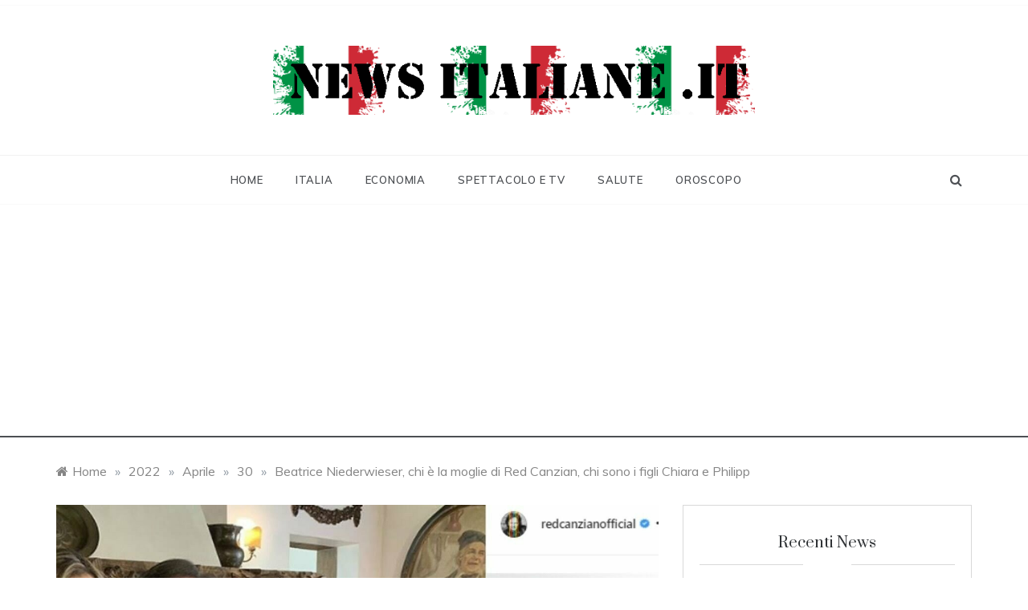

--- FILE ---
content_type: text/html; charset=UTF-8
request_url: https://www.newsitaliane.it/2022/04/30/beatrice-niederwieser-chi-e-la-moglie-di-red-canzian-chi-sono-i-figli-chiara-e-philipp/
body_size: 14685
content:
<!doctype html>
<html lang="it-IT" prefix="og: http://ogp.me/ns# article: http://ogp.me/ns/article#">
<head>
	<meta charset="UTF-8">
	<meta name="viewport" content="width=device-width, initial-scale=1">
	<link rel="profile" href="https://gmpg.org/xfn/11">
	<title>Beatrice Niederwieser, chi è la moglie di Red Canzian, chi sono i figli Chiara e Philipp &#8211; Newsitaliane</title>
<meta name='robots' content='max-image-preview:large' />
	<style>img:is([sizes="auto" i], [sizes^="auto," i]) { contain-intrinsic-size: 3000px 1500px }</style>
	<link rel='dns-prefetch' href='//fonts.googleapis.com' />
<link rel="alternate" type="application/rss+xml" title="Newsitaliane &raquo; Feed" href="https://www.newsitaliane.it/feed/" />
<link rel="alternate" type="application/rss+xml" title="Newsitaliane &raquo; Feed dei commenti" href="https://www.newsitaliane.it/comments/feed/" />
<link rel="alternate" type="application/rss+xml" title="Newsitaliane &raquo; Beatrice Niederwieser, chi è la moglie di Red Canzian, chi sono i figli Chiara e Philipp Feed dei commenti" href="https://www.newsitaliane.it/2022/04/30/beatrice-niederwieser-chi-e-la-moglie-di-red-canzian-chi-sono-i-figli-chiara-e-philipp/feed/" />
<script type="text/javascript">
/* <![CDATA[ */
window._wpemojiSettings = {"baseUrl":"https:\/\/s.w.org\/images\/core\/emoji\/16.0.1\/72x72\/","ext":".png","svgUrl":"https:\/\/s.w.org\/images\/core\/emoji\/16.0.1\/svg\/","svgExt":".svg","source":{"concatemoji":"https:\/\/www.newsitaliane.it\/wp-includes\/js\/wp-emoji-release.min.js?ver=6.8.3"}};
/*! This file is auto-generated */
!function(s,n){var o,i,e;function c(e){try{var t={supportTests:e,timestamp:(new Date).valueOf()};sessionStorage.setItem(o,JSON.stringify(t))}catch(e){}}function p(e,t,n){e.clearRect(0,0,e.canvas.width,e.canvas.height),e.fillText(t,0,0);var t=new Uint32Array(e.getImageData(0,0,e.canvas.width,e.canvas.height).data),a=(e.clearRect(0,0,e.canvas.width,e.canvas.height),e.fillText(n,0,0),new Uint32Array(e.getImageData(0,0,e.canvas.width,e.canvas.height).data));return t.every(function(e,t){return e===a[t]})}function u(e,t){e.clearRect(0,0,e.canvas.width,e.canvas.height),e.fillText(t,0,0);for(var n=e.getImageData(16,16,1,1),a=0;a<n.data.length;a++)if(0!==n.data[a])return!1;return!0}function f(e,t,n,a){switch(t){case"flag":return n(e,"\ud83c\udff3\ufe0f\u200d\u26a7\ufe0f","\ud83c\udff3\ufe0f\u200b\u26a7\ufe0f")?!1:!n(e,"\ud83c\udde8\ud83c\uddf6","\ud83c\udde8\u200b\ud83c\uddf6")&&!n(e,"\ud83c\udff4\udb40\udc67\udb40\udc62\udb40\udc65\udb40\udc6e\udb40\udc67\udb40\udc7f","\ud83c\udff4\u200b\udb40\udc67\u200b\udb40\udc62\u200b\udb40\udc65\u200b\udb40\udc6e\u200b\udb40\udc67\u200b\udb40\udc7f");case"emoji":return!a(e,"\ud83e\udedf")}return!1}function g(e,t,n,a){var r="undefined"!=typeof WorkerGlobalScope&&self instanceof WorkerGlobalScope?new OffscreenCanvas(300,150):s.createElement("canvas"),o=r.getContext("2d",{willReadFrequently:!0}),i=(o.textBaseline="top",o.font="600 32px Arial",{});return e.forEach(function(e){i[e]=t(o,e,n,a)}),i}function t(e){var t=s.createElement("script");t.src=e,t.defer=!0,s.head.appendChild(t)}"undefined"!=typeof Promise&&(o="wpEmojiSettingsSupports",i=["flag","emoji"],n.supports={everything:!0,everythingExceptFlag:!0},e=new Promise(function(e){s.addEventListener("DOMContentLoaded",e,{once:!0})}),new Promise(function(t){var n=function(){try{var e=JSON.parse(sessionStorage.getItem(o));if("object"==typeof e&&"number"==typeof e.timestamp&&(new Date).valueOf()<e.timestamp+604800&&"object"==typeof e.supportTests)return e.supportTests}catch(e){}return null}();if(!n){if("undefined"!=typeof Worker&&"undefined"!=typeof OffscreenCanvas&&"undefined"!=typeof URL&&URL.createObjectURL&&"undefined"!=typeof Blob)try{var e="postMessage("+g.toString()+"("+[JSON.stringify(i),f.toString(),p.toString(),u.toString()].join(",")+"));",a=new Blob([e],{type:"text/javascript"}),r=new Worker(URL.createObjectURL(a),{name:"wpTestEmojiSupports"});return void(r.onmessage=function(e){c(n=e.data),r.terminate(),t(n)})}catch(e){}c(n=g(i,f,p,u))}t(n)}).then(function(e){for(var t in e)n.supports[t]=e[t],n.supports.everything=n.supports.everything&&n.supports[t],"flag"!==t&&(n.supports.everythingExceptFlag=n.supports.everythingExceptFlag&&n.supports[t]);n.supports.everythingExceptFlag=n.supports.everythingExceptFlag&&!n.supports.flag,n.DOMReady=!1,n.readyCallback=function(){n.DOMReady=!0}}).then(function(){return e}).then(function(){var e;n.supports.everything||(n.readyCallback(),(e=n.source||{}).concatemoji?t(e.concatemoji):e.wpemoji&&e.twemoji&&(t(e.twemoji),t(e.wpemoji)))}))}((window,document),window._wpemojiSettings);
/* ]]> */
</script>
<!-- www.newsitaliane.it is managing ads with Advanced Ads 2.0.13 – https://wpadvancedads.com/ --><script id="newsi-ready">
			window.advanced_ads_ready=function(e,a){a=a||"complete";var d=function(e){return"interactive"===a?"loading"!==e:"complete"===e};d(document.readyState)?e():document.addEventListener("readystatechange",(function(a){d(a.target.readyState)&&e()}),{once:"interactive"===a})},window.advanced_ads_ready_queue=window.advanced_ads_ready_queue||[];		</script>
		<style id='wp-emoji-styles-inline-css' type='text/css'>

	img.wp-smiley, img.emoji {
		display: inline !important;
		border: none !important;
		box-shadow: none !important;
		height: 1em !important;
		width: 1em !important;
		margin: 0 0.07em !important;
		vertical-align: -0.1em !important;
		background: none !important;
		padding: 0 !important;
	}
</style>
<link rel='stylesheet' id='wp-block-library-css' href='https://www.newsitaliane.it/wp-includes/css/dist/block-library/style.min.css?ver=6.8.3' type='text/css' media='all' />
<style id='wp-block-library-theme-inline-css' type='text/css'>
.wp-block-audio :where(figcaption){color:#555;font-size:13px;text-align:center}.is-dark-theme .wp-block-audio :where(figcaption){color:#ffffffa6}.wp-block-audio{margin:0 0 1em}.wp-block-code{border:1px solid #ccc;border-radius:4px;font-family:Menlo,Consolas,monaco,monospace;padding:.8em 1em}.wp-block-embed :where(figcaption){color:#555;font-size:13px;text-align:center}.is-dark-theme .wp-block-embed :where(figcaption){color:#ffffffa6}.wp-block-embed{margin:0 0 1em}.blocks-gallery-caption{color:#555;font-size:13px;text-align:center}.is-dark-theme .blocks-gallery-caption{color:#ffffffa6}:root :where(.wp-block-image figcaption){color:#555;font-size:13px;text-align:center}.is-dark-theme :root :where(.wp-block-image figcaption){color:#ffffffa6}.wp-block-image{margin:0 0 1em}.wp-block-pullquote{border-bottom:4px solid;border-top:4px solid;color:currentColor;margin-bottom:1.75em}.wp-block-pullquote cite,.wp-block-pullquote footer,.wp-block-pullquote__citation{color:currentColor;font-size:.8125em;font-style:normal;text-transform:uppercase}.wp-block-quote{border-left:.25em solid;margin:0 0 1.75em;padding-left:1em}.wp-block-quote cite,.wp-block-quote footer{color:currentColor;font-size:.8125em;font-style:normal;position:relative}.wp-block-quote:where(.has-text-align-right){border-left:none;border-right:.25em solid;padding-left:0;padding-right:1em}.wp-block-quote:where(.has-text-align-center){border:none;padding-left:0}.wp-block-quote.is-large,.wp-block-quote.is-style-large,.wp-block-quote:where(.is-style-plain){border:none}.wp-block-search .wp-block-search__label{font-weight:700}.wp-block-search__button{border:1px solid #ccc;padding:.375em .625em}:where(.wp-block-group.has-background){padding:1.25em 2.375em}.wp-block-separator.has-css-opacity{opacity:.4}.wp-block-separator{border:none;border-bottom:2px solid;margin-left:auto;margin-right:auto}.wp-block-separator.has-alpha-channel-opacity{opacity:1}.wp-block-separator:not(.is-style-wide):not(.is-style-dots){width:100px}.wp-block-separator.has-background:not(.is-style-dots){border-bottom:none;height:1px}.wp-block-separator.has-background:not(.is-style-wide):not(.is-style-dots){height:2px}.wp-block-table{margin:0 0 1em}.wp-block-table td,.wp-block-table th{word-break:normal}.wp-block-table :where(figcaption){color:#555;font-size:13px;text-align:center}.is-dark-theme .wp-block-table :where(figcaption){color:#ffffffa6}.wp-block-video :where(figcaption){color:#555;font-size:13px;text-align:center}.is-dark-theme .wp-block-video :where(figcaption){color:#ffffffa6}.wp-block-video{margin:0 0 1em}:root :where(.wp-block-template-part.has-background){margin-bottom:0;margin-top:0;padding:1.25em 2.375em}
</style>
<style id='classic-theme-styles-inline-css' type='text/css'>
/*! This file is auto-generated */
.wp-block-button__link{color:#fff;background-color:#32373c;border-radius:9999px;box-shadow:none;text-decoration:none;padding:calc(.667em + 2px) calc(1.333em + 2px);font-size:1.125em}.wp-block-file__button{background:#32373c;color:#fff;text-decoration:none}
</style>
<style id='global-styles-inline-css' type='text/css'>
:root{--wp--preset--aspect-ratio--square: 1;--wp--preset--aspect-ratio--4-3: 4/3;--wp--preset--aspect-ratio--3-4: 3/4;--wp--preset--aspect-ratio--3-2: 3/2;--wp--preset--aspect-ratio--2-3: 2/3;--wp--preset--aspect-ratio--16-9: 16/9;--wp--preset--aspect-ratio--9-16: 9/16;--wp--preset--color--black: #000000;--wp--preset--color--cyan-bluish-gray: #abb8c3;--wp--preset--color--white: #ffffff;--wp--preset--color--pale-pink: #f78da7;--wp--preset--color--vivid-red: #cf2e2e;--wp--preset--color--luminous-vivid-orange: #ff6900;--wp--preset--color--luminous-vivid-amber: #fcb900;--wp--preset--color--light-green-cyan: #7bdcb5;--wp--preset--color--vivid-green-cyan: #00d084;--wp--preset--color--pale-cyan-blue: #8ed1fc;--wp--preset--color--vivid-cyan-blue: #0693e3;--wp--preset--color--vivid-purple: #9b51e0;--wp--preset--gradient--vivid-cyan-blue-to-vivid-purple: linear-gradient(135deg,rgba(6,147,227,1) 0%,rgb(155,81,224) 100%);--wp--preset--gradient--light-green-cyan-to-vivid-green-cyan: linear-gradient(135deg,rgb(122,220,180) 0%,rgb(0,208,130) 100%);--wp--preset--gradient--luminous-vivid-amber-to-luminous-vivid-orange: linear-gradient(135deg,rgba(252,185,0,1) 0%,rgba(255,105,0,1) 100%);--wp--preset--gradient--luminous-vivid-orange-to-vivid-red: linear-gradient(135deg,rgba(255,105,0,1) 0%,rgb(207,46,46) 100%);--wp--preset--gradient--very-light-gray-to-cyan-bluish-gray: linear-gradient(135deg,rgb(238,238,238) 0%,rgb(169,184,195) 100%);--wp--preset--gradient--cool-to-warm-spectrum: linear-gradient(135deg,rgb(74,234,220) 0%,rgb(151,120,209) 20%,rgb(207,42,186) 40%,rgb(238,44,130) 60%,rgb(251,105,98) 80%,rgb(254,248,76) 100%);--wp--preset--gradient--blush-light-purple: linear-gradient(135deg,rgb(255,206,236) 0%,rgb(152,150,240) 100%);--wp--preset--gradient--blush-bordeaux: linear-gradient(135deg,rgb(254,205,165) 0%,rgb(254,45,45) 50%,rgb(107,0,62) 100%);--wp--preset--gradient--luminous-dusk: linear-gradient(135deg,rgb(255,203,112) 0%,rgb(199,81,192) 50%,rgb(65,88,208) 100%);--wp--preset--gradient--pale-ocean: linear-gradient(135deg,rgb(255,245,203) 0%,rgb(182,227,212) 50%,rgb(51,167,181) 100%);--wp--preset--gradient--electric-grass: linear-gradient(135deg,rgb(202,248,128) 0%,rgb(113,206,126) 100%);--wp--preset--gradient--midnight: linear-gradient(135deg,rgb(2,3,129) 0%,rgb(40,116,252) 100%);--wp--preset--font-size--small: 16px;--wp--preset--font-size--medium: 20px;--wp--preset--font-size--large: 25px;--wp--preset--font-size--x-large: 42px;--wp--preset--font-size--larger: 35px;--wp--preset--spacing--20: 0.44rem;--wp--preset--spacing--30: 0.67rem;--wp--preset--spacing--40: 1rem;--wp--preset--spacing--50: 1.5rem;--wp--preset--spacing--60: 2.25rem;--wp--preset--spacing--70: 3.38rem;--wp--preset--spacing--80: 5.06rem;--wp--preset--shadow--natural: 6px 6px 9px rgba(0, 0, 0, 0.2);--wp--preset--shadow--deep: 12px 12px 50px rgba(0, 0, 0, 0.4);--wp--preset--shadow--sharp: 6px 6px 0px rgba(0, 0, 0, 0.2);--wp--preset--shadow--outlined: 6px 6px 0px -3px rgba(255, 255, 255, 1), 6px 6px rgba(0, 0, 0, 1);--wp--preset--shadow--crisp: 6px 6px 0px rgba(0, 0, 0, 1);}:where(.is-layout-flex){gap: 0.5em;}:where(.is-layout-grid){gap: 0.5em;}body .is-layout-flex{display: flex;}.is-layout-flex{flex-wrap: wrap;align-items: center;}.is-layout-flex > :is(*, div){margin: 0;}body .is-layout-grid{display: grid;}.is-layout-grid > :is(*, div){margin: 0;}:where(.wp-block-columns.is-layout-flex){gap: 2em;}:where(.wp-block-columns.is-layout-grid){gap: 2em;}:where(.wp-block-post-template.is-layout-flex){gap: 1.25em;}:where(.wp-block-post-template.is-layout-grid){gap: 1.25em;}.has-black-color{color: var(--wp--preset--color--black) !important;}.has-cyan-bluish-gray-color{color: var(--wp--preset--color--cyan-bluish-gray) !important;}.has-white-color{color: var(--wp--preset--color--white) !important;}.has-pale-pink-color{color: var(--wp--preset--color--pale-pink) !important;}.has-vivid-red-color{color: var(--wp--preset--color--vivid-red) !important;}.has-luminous-vivid-orange-color{color: var(--wp--preset--color--luminous-vivid-orange) !important;}.has-luminous-vivid-amber-color{color: var(--wp--preset--color--luminous-vivid-amber) !important;}.has-light-green-cyan-color{color: var(--wp--preset--color--light-green-cyan) !important;}.has-vivid-green-cyan-color{color: var(--wp--preset--color--vivid-green-cyan) !important;}.has-pale-cyan-blue-color{color: var(--wp--preset--color--pale-cyan-blue) !important;}.has-vivid-cyan-blue-color{color: var(--wp--preset--color--vivid-cyan-blue) !important;}.has-vivid-purple-color{color: var(--wp--preset--color--vivid-purple) !important;}.has-black-background-color{background-color: var(--wp--preset--color--black) !important;}.has-cyan-bluish-gray-background-color{background-color: var(--wp--preset--color--cyan-bluish-gray) !important;}.has-white-background-color{background-color: var(--wp--preset--color--white) !important;}.has-pale-pink-background-color{background-color: var(--wp--preset--color--pale-pink) !important;}.has-vivid-red-background-color{background-color: var(--wp--preset--color--vivid-red) !important;}.has-luminous-vivid-orange-background-color{background-color: var(--wp--preset--color--luminous-vivid-orange) !important;}.has-luminous-vivid-amber-background-color{background-color: var(--wp--preset--color--luminous-vivid-amber) !important;}.has-light-green-cyan-background-color{background-color: var(--wp--preset--color--light-green-cyan) !important;}.has-vivid-green-cyan-background-color{background-color: var(--wp--preset--color--vivid-green-cyan) !important;}.has-pale-cyan-blue-background-color{background-color: var(--wp--preset--color--pale-cyan-blue) !important;}.has-vivid-cyan-blue-background-color{background-color: var(--wp--preset--color--vivid-cyan-blue) !important;}.has-vivid-purple-background-color{background-color: var(--wp--preset--color--vivid-purple) !important;}.has-black-border-color{border-color: var(--wp--preset--color--black) !important;}.has-cyan-bluish-gray-border-color{border-color: var(--wp--preset--color--cyan-bluish-gray) !important;}.has-white-border-color{border-color: var(--wp--preset--color--white) !important;}.has-pale-pink-border-color{border-color: var(--wp--preset--color--pale-pink) !important;}.has-vivid-red-border-color{border-color: var(--wp--preset--color--vivid-red) !important;}.has-luminous-vivid-orange-border-color{border-color: var(--wp--preset--color--luminous-vivid-orange) !important;}.has-luminous-vivid-amber-border-color{border-color: var(--wp--preset--color--luminous-vivid-amber) !important;}.has-light-green-cyan-border-color{border-color: var(--wp--preset--color--light-green-cyan) !important;}.has-vivid-green-cyan-border-color{border-color: var(--wp--preset--color--vivid-green-cyan) !important;}.has-pale-cyan-blue-border-color{border-color: var(--wp--preset--color--pale-cyan-blue) !important;}.has-vivid-cyan-blue-border-color{border-color: var(--wp--preset--color--vivid-cyan-blue) !important;}.has-vivid-purple-border-color{border-color: var(--wp--preset--color--vivid-purple) !important;}.has-vivid-cyan-blue-to-vivid-purple-gradient-background{background: var(--wp--preset--gradient--vivid-cyan-blue-to-vivid-purple) !important;}.has-light-green-cyan-to-vivid-green-cyan-gradient-background{background: var(--wp--preset--gradient--light-green-cyan-to-vivid-green-cyan) !important;}.has-luminous-vivid-amber-to-luminous-vivid-orange-gradient-background{background: var(--wp--preset--gradient--luminous-vivid-amber-to-luminous-vivid-orange) !important;}.has-luminous-vivid-orange-to-vivid-red-gradient-background{background: var(--wp--preset--gradient--luminous-vivid-orange-to-vivid-red) !important;}.has-very-light-gray-to-cyan-bluish-gray-gradient-background{background: var(--wp--preset--gradient--very-light-gray-to-cyan-bluish-gray) !important;}.has-cool-to-warm-spectrum-gradient-background{background: var(--wp--preset--gradient--cool-to-warm-spectrum) !important;}.has-blush-light-purple-gradient-background{background: var(--wp--preset--gradient--blush-light-purple) !important;}.has-blush-bordeaux-gradient-background{background: var(--wp--preset--gradient--blush-bordeaux) !important;}.has-luminous-dusk-gradient-background{background: var(--wp--preset--gradient--luminous-dusk) !important;}.has-pale-ocean-gradient-background{background: var(--wp--preset--gradient--pale-ocean) !important;}.has-electric-grass-gradient-background{background: var(--wp--preset--gradient--electric-grass) !important;}.has-midnight-gradient-background{background: var(--wp--preset--gradient--midnight) !important;}.has-small-font-size{font-size: var(--wp--preset--font-size--small) !important;}.has-medium-font-size{font-size: var(--wp--preset--font-size--medium) !important;}.has-large-font-size{font-size: var(--wp--preset--font-size--large) !important;}.has-x-large-font-size{font-size: var(--wp--preset--font-size--x-large) !important;}
:where(.wp-block-post-template.is-layout-flex){gap: 1.25em;}:where(.wp-block-post-template.is-layout-grid){gap: 1.25em;}
:where(.wp-block-columns.is-layout-flex){gap: 2em;}:where(.wp-block-columns.is-layout-grid){gap: 2em;}
:root :where(.wp-block-pullquote){font-size: 1.5em;line-height: 1.6;}
</style>
<link rel='stylesheet' id='polite-body-css' href='//fonts.googleapis.com/css?family=Muli:400,400i,500,600,700&#038;display=swap' type='text/css' media='all' />
<link rel='stylesheet' id='polite-heading-css' href='//fonts.googleapis.com/css?family=Prata&#038;display=swap' type='text/css' media='all' />
<link rel='stylesheet' id='polite-sign-css' href='//fonts.googleapis.com/css?family=Monsieur+La+Doulaise&#038;display=swap' type='text/css' media='all' />
<link rel='stylesheet' id='font-awesome-css' href='https://www.newsitaliane.it/wp-content/themes/polite/css/font-awesome.min.css?ver=4.5.0' type='text/css' media='all' />
<link rel='stylesheet' id='grid-css-css' href='https://www.newsitaliane.it/wp-content/themes/polite/css/grid.min.css?ver=4.5.0' type='text/css' media='all' />
<link rel='stylesheet' id='slick-css' href='https://www.newsitaliane.it/wp-content/themes/polite/assets/css/slick.css?ver=4.5.0' type='text/css' media='all' />
<link rel='stylesheet' id='offcanvas-style-css' href='https://www.newsitaliane.it/wp-content/themes/polite/assets/css/canvi.css?ver=4.5.0' type='text/css' media='all' />
<link rel='stylesheet' id='polite-style-css' href='https://www.newsitaliane.it/wp-content/themes/polite/style.css?ver=6.8.3' type='text/css' media='all' />
<style id='polite-style-inline-css' type='text/css'>

            #toTop,
            a.effect:before,
            .show-more,
            a.link-format,
            .comment-form #submit:hover, 
            .comment-form #submit:focus,
            .meta_bottom .post-share a:hover,
            .tabs-nav li:before,
            .post-slider-section .s-cat,
            .sidebar-3 .widget-title:after,
            .bottom-caption .slick-current .slider-items span,
            aarticle.format-status .post-content .post-format::after,
            article.format-chat .post-content .post-format::after, 
            article.format-link .post-content .post-format::after,
            article.format-standard .post-content .post-format::after, 
            article.format-image .post-content .post-format::after, 
            article.hentry.sticky .post-content .post-format::after, 
            article.format-video .post-content .post-format::after, 
            article.format-gallery .post-content .post-format::after, 
            article.format-audio .post-content .post-format::after, 
            article.format-quote .post-content .post-format::after{ 
                background-color: #ffffff; 
                border-color: #ffffff;
            }
            #author:active, 
            #email:active, 
            #url:active, 
            #comment:active, 
            #author:focus, 
            #email:focus, 
            #url:focus, 
            #comment:focus,
            #author:hover, 
            #email:hover, 
            #url:hover, 
            #comment:hover{
                border-color:#ffffff;
            }
            .post-cats > span i, 
            .post-cats > span a,
            .slide-wrap .caption .s-cat,
            .slide-wrap .caption span a:hover,
            .comment-form .logged-in-as a:last-child:hover, 
            .comment-form .logged-in-as a:last-child:focus,
            .main-header a:hover, 
            .main-header a:focus, 
            .main-header a:active,
            .top-menu > ul > li > a:hover,
            .main-menu ul li.current-menu-item > a, 
            .header-2 .main-menu > ul > li.current-menu-item > a,
            .main-menu ul li:hover > a,
            .post-navigation .nav-links a:hover, 
            .post-navigation .nav-links a:focus,
            .tabs-nav li.tab-active a, 
            .tabs-nav li.tab-active,
            .tabs-nav li.tab-active a, 
            .tabs-nav li.tab-active,
            ul.trail-items li a:hover span,
            .author-socials a:hover,
            .post-date a:focus, 
            .post-date a:hover,
            .post-excerpt a:hover, 
            .post-excerpt a:focus, 
            .content a:hover, 
            .content a:focus,
            .post-footer > span a:hover, 
            .post-footer > span a:focus,
            .widget a:hover, 
            .widget a:focus,
            .footer-menu li a:hover, 
            .footer-menu li a:focus,
            .footer-social-links a:hover,
            .footer-social-links a:focus,
            .site-footer a:hover, 
            .site-footer a:focus, .content-area p a{ 
                color : #ffffff; 
            }
            .header-1 .head_one .logo{ 
                max-width : 600px; 
            }
            .header-image:before { 
                background-color : #000000; 
            }
            .header-image:before { 
                opacity : 0.1; 
            }
            .header-1 .header-image .head_one { 
                min-height : 100px; 
            }
</style>
<link rel='stylesheet' id='meks_ess-main-css' href='https://www.newsitaliane.it/wp-content/plugins/meks-easy-social-share/assets/css/main.css?ver=1.3' type='text/css' media='all' />
<script type="text/javascript" src="https://www.newsitaliane.it/wp-includes/js/jquery/jquery.min.js?ver=3.7.1" id="jquery-core-js"></script>
<script type="text/javascript" src="https://www.newsitaliane.it/wp-includes/js/jquery/jquery-migrate.min.js?ver=3.4.1" id="jquery-migrate-js"></script>
<link rel="https://api.w.org/" href="https://www.newsitaliane.it/wp-json/" /><link rel="alternate" title="JSON" type="application/json" href="https://www.newsitaliane.it/wp-json/wp/v2/posts/6291" /><link rel="EditURI" type="application/rsd+xml" title="RSD" href="https://www.newsitaliane.it/xmlrpc.php?rsd" />
<meta name="generator" content="WordPress 6.8.3" />
<link rel="canonical" href="https://www.newsitaliane.it/2022/04/30/beatrice-niederwieser-chi-e-la-moglie-di-red-canzian-chi-sono-i-figli-chiara-e-philipp/" />
<link rel='shortlink' href='https://www.newsitaliane.it/?p=6291' />
<link rel="alternate" title="oEmbed (JSON)" type="application/json+oembed" href="https://www.newsitaliane.it/wp-json/oembed/1.0/embed?url=https%3A%2F%2Fwww.newsitaliane.it%2F2022%2F04%2F30%2Fbeatrice-niederwieser-chi-e-la-moglie-di-red-canzian-chi-sono-i-figli-chiara-e-philipp%2F" />
<link rel="alternate" title="oEmbed (XML)" type="text/xml+oembed" href="https://www.newsitaliane.it/wp-json/oembed/1.0/embed?url=https%3A%2F%2Fwww.newsitaliane.it%2F2022%2F04%2F30%2Fbeatrice-niederwieser-chi-e-la-moglie-di-red-canzian-chi-sono-i-figli-chiara-e-philipp%2F&#038;format=xml" />
<meta property="og:title" name="og:title" content="Beatrice Niederwieser, chi è la moglie di Red Canzian, chi sono i figli Chiara e Philipp" />
<meta property="og:type" name="og:type" content="article" />
<meta property="og:image" name="og:image" content="https://www.newsitaliane.it/wp-content/uploads/2022/04/red-canzian-1024x584.jpg" />
<meta property="og:url" name="og:url" content="https://www.newsitaliane.it/2022/04/30/beatrice-niederwieser-chi-e-la-moglie-di-red-canzian-chi-sono-i-figli-chiara-e-philipp/" />
<meta property="og:description" name="og:description" content="Beatrice Niederwieser, chi è" />
<meta property="og:locale" name="og:locale" content="it_IT" />
<meta property="og:site_name" name="og:site_name" content="Newsitaliane" />
<meta property="twitter:card" name="twitter:card" content="summary_large_image" />
<meta property="article:tag" name="article:tag" content="beatrice niederwieser" />
<meta property="article:section" name="article:section" content="Spettacolo e Tv" />
<meta property="article:published_time" name="article:published_time" content="2022-04-30T13:44:33+02:00" />
<meta property="article:modified_time" name="article:modified_time" content="2022-04-30T13:44:33+02:00" />
<meta property="article:author" name="article:author" content="https://www.newsitaliane.it/author/emanuela-rizzo/" />
<script>
	function expand(param) {
		param.style.display = (param.style.display == "none") ? "block" : "none";
	}
	function read_toggle(id, more, less) {
		el = document.getElementById("readlink" + id);
		el.innerHTML = (el.innerHTML == more) ? less : more;
		expand(document.getElementById("read" + id));
	}
	</script><link rel="pingback" href="https://www.newsitaliane.it/xmlrpc.php">		<style type="text/css">
					.site-title,
			.site-description {
				position: absolute;
				clip: rect(1px, 1px, 1px, 1px);
			}
				</style>
		<link rel="icon" href="https://www.newsitaliane.it/wp-content/uploads/2020/03/Cattura.png" sizes="32x32" />
<link rel="icon" href="https://www.newsitaliane.it/wp-content/uploads/2020/03/Cattura.png" sizes="192x192" />
<link rel="apple-touch-icon" href="https://www.newsitaliane.it/wp-content/uploads/2020/03/Cattura.png" />
<meta name="msapplication-TileImage" content="https://www.newsitaliane.it/wp-content/uploads/2020/03/Cattura.png" />
<style type="text/css">

*[id^='readlink'] {
 font-weight: bold;
 color: #ffffff;
 background: #1e73be;
 padding: 20px;
 border-bottom: px solid #1e73be;
 -webkit-box-shadow: none !important;
 box-shadow: none !important;
 -webkit-transition: none !important;
}

*[id^='readlink']:hover {
 font-weight: bold;
 color: #ffffff;
 padding: 20px;
 border-bottom: px solid #1e73be;
}

*[id^='readlink']:focus {
 outline: none;
 color: #ffffff;
}

</style>
	
	
<script async src="https://pagead2.googlesyndication.com/pagead/js/adsbygoogle.js?client=ca-pub-6677798172807529"
     crossorigin="anonymous"></script>
	
	
</head>

<body class="wp-singular post-template-default single single-post postid-6291 single-format-standard wp-custom-logo wp-embed-responsive wp-theme-polite at-sticky-sidebar single-right-sidebar right-sidebar one-column aa-prefix-newsi-">
<div id="page" class="site ">
	<a class="skip-link screen-reader-text" href="#content">Skip to content</a>

	<div class="js-canvi-content canvi-content">
<header class="header-1">
					<section class="top-bar-area">
				<div class="container">
										
									</div>
			</section>
					
		<section class="main-header " style="background-image:url(); background-size: cover; background-position: center; background-repeat: no-repeat;">
		<div class="head_one clearfix">
			<div class="container">
				<div class="logo">
					<a href="https://www.newsitaliane.it/" class="custom-logo-link" rel="home"><img width="700" height="100" src="https://www.newsitaliane.it/wp-content/uploads/2020/12/cropped-Senza-titolo-1.png" class="custom-logo" alt="Newsitaliane" decoding="async" fetchpriority="high" srcset="https://www.newsitaliane.it/wp-content/uploads/2020/12/cropped-Senza-titolo-1.png 700w, https://www.newsitaliane.it/wp-content/uploads/2020/12/cropped-Senza-titolo-1-300x43.png 300w, https://www.newsitaliane.it/wp-content/uploads/2020/12/cropped-Senza-titolo-1-624x89.png 624w" sizes="(max-width: 700px) 100vw, 700px" /></a>					<h1 class="site-title"><a href="https://www.newsitaliane.it/" rel="home">Newsitaliane</a></h1>
										<p class="site-description">Attualità e cronaca</p>
							</div><!-- .site-logo -->
		</div>
	</div>
	<div class="menu-area">
		<div class="container">					
			<nav id="site-navigation">
													<div class="search-wrapper">					
						<div class="search-box">
							<a href="javascript:void(0);" class="s_click"><i class="fa fa-search first_click" aria-hidden="true" style="display: block;"></i></a>
							<a href="javascript:void(0);" class="s_click"><i class="fa fa-times second_click" aria-hidden="true" style="display: none;"></i></a>
						</div>
						<div class="search-box-text">
							<form role="search" method="get" class="search-form" action="https://www.newsitaliane.it/">
				<label>
					<span class="screen-reader-text">Ricerca per:</span>
					<input type="search" class="search-field" placeholder="Cerca &hellip;" value="" name="s" />
				</label>
				<input type="submit" class="search-submit" value="Cerca" />
			</form>						</div>				
					</div>
				
				<button class="bar-menu">
											<span>Menu</span>
									</button>
				<div class="main-menu menu-caret">
					<ul id="primary-menu" class=""><li id="menu-item-7" class="menu-item menu-item-type-custom menu-item-object-custom menu-item-home menu-item-7"><a href="https://www.newsitaliane.it/">Home</a></li>
<li id="menu-item-11" class="menu-item menu-item-type-taxonomy menu-item-object-category menu-item-11"><a href="https://www.newsitaliane.it/category/italia/">Italia</a></li>
<li id="menu-item-9" class="menu-item menu-item-type-taxonomy menu-item-object-category menu-item-9"><a href="https://www.newsitaliane.it/category/economia/">Economia</a></li>
<li id="menu-item-14" class="menu-item menu-item-type-taxonomy menu-item-object-category current-post-ancestor current-menu-parent current-post-parent menu-item-14"><a href="https://www.newsitaliane.it/category/spettacolo-e-tv/">Spettacolo e Tv</a></li>
<li id="menu-item-13" class="menu-item menu-item-type-taxonomy menu-item-object-category menu-item-13"><a href="https://www.newsitaliane.it/category/salute/">Salute</a></li>
<li id="menu-item-12" class="menu-item menu-item-type-taxonomy menu-item-object-category menu-item-12"><a href="https://www.newsitaliane.it/category/oroscopo/">Oroscopo</a></li>
</ul>				</div>
			</nav><!-- #site-navigation -->
		</div>
	</div>
</setion><!-- #masthead -->
</header>


	     <section id="content" class="site-content posts-container">
    <div class="container">
        <div class="row">
			<div class="breadcrumbs-wrap">
				<div role="navigation" aria-label="Breadcrumbs" class="breadcrumb-trail breadcrumbs" itemprop="breadcrumb"><ul class="trail-items" itemscope itemtype="http://schema.org/BreadcrumbList"><meta name="numberOfItems" content="5" /><meta name="itemListOrder" content="Ascending" /><li itemprop="itemListElement" itemscope itemtype="http://schema.org/ListItem" class="trail-item trail-begin"><a href="https://www.newsitaliane.it/" rel="home" itemprop="item"><span itemprop="name">Home</span></a><meta itemprop="position" content="1" /></li><span class="delim">»</span><li itemprop="itemListElement" itemscope itemtype="http://schema.org/ListItem" class="trail-item"><a href="https://www.newsitaliane.it/2022/" itemprop="item"><span itemprop="name">2022</span></a><meta itemprop="position" content="2" /></li><span class="delim">»</span><li itemprop="itemListElement" itemscope itemtype="http://schema.org/ListItem" class="trail-item"><a href="https://www.newsitaliane.it/2022/04/" itemprop="item"><span itemprop="name">Aprile</span></a><meta itemprop="position" content="3" /></li><span class="delim">»</span><li itemprop="itemListElement" itemscope itemtype="http://schema.org/ListItem" class="trail-item"><a href="https://www.newsitaliane.it/2022/04/30/" itemprop="item"><span itemprop="name">30</span></a><meta itemprop="position" content="4" /></li><span class="delim">»</span><li itemprop="itemListElement" itemscope itemtype="http://schema.org/ListItem" class="trail-item trail-end"><a href="https://www.newsitaliane.it/2022/04/30/beatrice-niederwieser-chi-e-la-moglie-di-red-canzian-chi-sono-i-figli-chiara-e-philipp/" itemprop="item"><span itemprop="name">Beatrice Niederwieser, chi è la moglie di Red Canzian, chi sono i figli Chiara e Philipp</span></a><meta itemprop="position" content="5" /></li><span class="delim">»</span></ul></div> 
			</div>
			<div id="primary" class="col-md-8 content-area">
				<main id="main" class="site-main">
					<article id="post-6291" class="post-6291 post type-post status-publish format-standard has-post-thumbnail hentry category-spettacolo-e-tv tag-beatrice-niederwieser">
    <div class="post-wrap">
                    <div class="post-media">
                
            <div class="post-thumbnail">
                <img width="1217" height="694" src="https://www.newsitaliane.it/wp-content/uploads/2022/04/red-canzian.jpg" class="attachment-full size-full wp-post-image" alt="" decoding="async" srcset="https://www.newsitaliane.it/wp-content/uploads/2022/04/red-canzian.jpg 1217w, https://www.newsitaliane.it/wp-content/uploads/2022/04/red-canzian-300x171.jpg 300w, https://www.newsitaliane.it/wp-content/uploads/2022/04/red-canzian-1024x584.jpg 1024w, https://www.newsitaliane.it/wp-content/uploads/2022/04/red-canzian-768x438.jpg 768w" sizes="(max-width: 1217px) 100vw, 1217px" />            </div><!-- .post-thumbnail -->

                    </div>
                <div class="post-content">
            <div class="post-cats">
                <span class="cat-links"><a href="https://www.newsitaliane.it/category/spettacolo-e-tv/" rel="category tag">Spettacolo e Tv</a></span><span class="tags-links"><i class="fa fa-tag"></i></span>            </div>
            <h1 class="post-title entry-title">Beatrice Niederwieser, chi è la moglie di Red Canzian, chi sono i figli Chiara e Philipp</h1>            <div class="post-date">
                                    <div class="entry-meta">
                        <span class="posted-on"><a href="https://www.newsitaliane.it/2022/04/30/beatrice-niederwieser-chi-e-la-moglie-di-red-canzian-chi-sono-i-figli-chiara-e-philipp/" rel="bookmark"><time class="entry-date published updated" datetime="2022-04-30T13:44:33+02:00">30 Aprile 2022</time></a></span><span class="post_by"> by <span class="author vcard"><a class="url fn n" href="https://www.newsitaliane.it/author/emanuela-rizzo/">Emanuela Rizzo</a></span></span>                    </div><!-- .entry-meta -->
                            </div>

            <div class="content post-excerpt entry-content clearfix">
                <div class="newsi-prima-del-contenuto-2" id="newsi-3646645547"><script async src="https://pagead2.googlesyndication.com/pagead/js/adsbygoogle.js?client=ca-pub-6677798172807529"
     crossorigin="anonymous"></script>
<!-- Trash dash -->
<ins class="adsbygoogle"
     style="display:block"
     data-ad-client="ca-pub-6677798172807529"
     data-ad-slot="9028856597"
     data-ad-format="auto"
     data-full-width-responsive="true"></ins>
<script>
     (adsbygoogle = window.adsbygoogle || []).push({});
</script></div><div class="meks_ess layout-6-1 rectangle solid"><a href="#" class="meks_ess-item socicon-facebook" data-url="http://www.facebook.com/sharer/sharer.php?u=https%3A%2F%2Fwww.newsitaliane.it%2F2022%2F04%2F30%2Fbeatrice-niederwieser-chi-e-la-moglie-di-red-canzian-chi-sono-i-figli-chiara-e-philipp%2F&amp;t=Beatrice%20Niederwieser%2C%20chi%20%C3%A8%20la%20moglie%20di%20Red%20Canzian%2C%20chi%20sono%20i%20figli%20Chiara%20e%20Philipp"><span>Facebook</span></a><a href="https://api.whatsapp.com/send?text=Beatrice%20Niederwieser%2C%20chi%20%C3%A8%20la%20moglie%20di%20Red%20Canzian%2C%20chi%20sono%20i%20figli%20Chiara%20e%20Philipp https%3A%2F%2Fwww.newsitaliane.it%2F2022%2F04%2F30%2Fbeatrice-niederwieser-chi-e-la-moglie-di-red-canzian-chi-sono-i-figli-chiara-e-philipp%2F" class="meks_ess-item socicon-whatsapp prevent-share-popup"><span>WhatsApp</span></a></div><p><strong>Beatrice Niederwiese</strong>r, chi è la<strong> moglie di Red Canzian</strong>? Lui sicuramente ha una grande fama come musicista e pare che nel corso della sua vita sia stato anche un playboy. Pare che abbia avuto diverse storie d&#8217;amore con donne molto famose del mondo dello spettacolo.  Ha avuto infatti una storia con Patty Pravo, Marcella Bella, Loredana Bertè, Mia Martini e Serena Grandi. Ad ogni modo, che cosa conosciamo <strong>di Beatrice Niederwieser?</strong></p>
<h2>Beatrice Niederwieser, chi è la moglie di Red Canzian</h2>
<p>Non conosciamo bene la sua data di nascita, ma sappiamo che è <strong>di origini tedesche</strong>. Si è diplomata in pianoforte, la passione per la musica l&#8217;ha ereditata proprio dai suoi genitori. Sembra che i due si siano conosciuti tanti anni fa, grazie ad alcuni amici in comune e si sono sposati nel 2000. Per entrambi pare che non fosse il primo matrimonio visto che entrambi hanno avuto già esperienze e avevano anche avuto dei figli. Il musicista aveva effettivamente già una figlia di<strong> nome Chiara</strong> avuta proprio dall&#8217;ex moglie <strong>Delia Gualtiero c</strong>he ha sposato il 29 giugno 1986 e da cui si è separato nel 1992.</p>
<h2>Chi sono i figli</h2>
<p>Anche<strong> Beatric</strong>e aveva avuto un figlio di nome Philipp.<strong> Beatrice e Red s</strong>i sono conosciuti in un locale a Corvara. Per arrivare a diventare una coppia, sono stati necessari ben 10 anni, almeno dalle uniche informazioni che parlano della coppia. Una delle poche foto che si trovano sul web, sono relative al matrimonio dell<strong>a figlia di Red, Chiara.</strong> I due il 9 luglio 2020 hanno festeggiato ben 20 anni d i matrimonio. Beatrice ha avuto un figlio di nome Philipp Mersa, nato esattamente nel 1982 e lavora nel mondo della musica come batterista e si fa chiamare Phil Mer. E&#8217; i<strong>l batterista del gruppo rock I Capsicum Tree</strong> ed ha suonato nelle tournèe di diversi artisti del calibro di Pino Daniele, Patty Pravo, Malika Ayane, Francesco Renga e gli stessi Pooh.</p>
<h2>Red Canzian, chi è</h2>
<p>E&#8217; un componente e volto storico del gruppo musicale dei Pooh. Ha dedicato la sua vita alla musica. E&#8217; nato il 30 novembre 1951 a Treviso. La sua era una famiglia molto semplice e umile. Il suo nome di battesimo è Bruno, ma per ragioni artistiche ha scelto Red. Nel cuore del periodo beat ha iniziato ad avvicinarsi alla chitarra, partecipando anche ad alcuni contest musicali in Veneto. Red ha acquistato gli studi di registrazione di Carimate nei quali i Pooh incidevano dei dischi, trasformandoli nei Morning Studios.</p>
            </div><!-- .entry-content -->
            <footer class="post-footer entry-footer">
                            </footer><!-- .entry-footer -->
            
	<nav class="navigation post-navigation" aria-label="Articoli">
		<h2 class="screen-reader-text">Navigazione articoli</h2>
		<div class="nav-links"><div class="nav-previous"><a href="https://www.newsitaliane.it/2022/04/30/oroscopo-branko-domani-1-maggio-2022/" rel="prev">Oroscopo Branko domani 1 maggio 2022</a></div><div class="nav-next"><a href="https://www.newsitaliane.it/2022/04/30/delia-gualtiero-chi-e-lex-moglie-di-red-canzian-il-mio-grande-amore/" rel="next">Delia Gualtiero: chi è l&#8217;ex moglie di Red Canzian &#8220;Il mio grande amore&#8221;</a></div></div>
	</nav>        </div>
    </div>
</article><!-- #post-6291 -->
<div id="comments" class="comments-area">

		<div id="respond" class="comment-respond">
		<h3 id="reply-title" class="comment-reply-title">Lascia un commento <small><a rel="nofollow" id="cancel-comment-reply-link" href="/2022/04/30/beatrice-niederwieser-chi-e-la-moglie-di-red-canzian-chi-sono-i-figli-chiara-e-philipp/#respond" style="display:none;">Annulla risposta</a></small></h3><form action="https://www.newsitaliane.it/wp-comments-post.php" method="post" id="commentform" class="comment-form"><p class="comment-notes"><span id="email-notes">Il tuo indirizzo email non sarà pubblicato.</span> <span class="required-field-message">I campi obbligatori sono contrassegnati <span class="required">*</span></span></p><p class="comment-form-comment"><label for="comment">Commento <span class="required">*</span></label> <textarea id="comment" name="comment" cols="45" rows="8" maxlength="65525" required></textarea></p><p class="comment-form-author"><label for="author">Nome <span class="required">*</span></label> <input id="author" name="author" type="text" value="" size="30" maxlength="245" autocomplete="name" required /></p>
<p class="comment-form-email"><label for="email">Email <span class="required">*</span></label> <input id="email" name="email" type="email" value="" size="30" maxlength="100" aria-describedby="email-notes" autocomplete="email" required /></p>
<p class="comment-form-url"><label for="url">Sito web</label> <input id="url" name="url" type="url" value="" size="30" maxlength="200" autocomplete="url" /></p>
<p class="comment-form-cookies-consent"><input id="wp-comment-cookies-consent" name="wp-comment-cookies-consent" type="checkbox" value="yes" /> <label for="wp-comment-cookies-consent">Salva il mio nome, email e sito web in questo browser per la prossima volta che commento.</label></p>
<p class="form-submit"><input name="submit" type="submit" id="submit" class="submit" value="Invia commento" /> <input type='hidden' name='comment_post_ID' value='6291' id='comment_post_ID' />
<input type='hidden' name='comment_parent' id='comment_parent' value='0' />
</p><p style="display: none;"><input type="hidden" id="akismet_comment_nonce" name="akismet_comment_nonce" value="bc61c65b91" /></p><p style="display: none !important;" class="akismet-fields-container" data-prefix="ak_"><label>&#916;<textarea name="ak_hp_textarea" cols="45" rows="8" maxlength="100"></textarea></label><input type="hidden" id="ak_js_1" name="ak_js" value="23"/><script>document.getElementById( "ak_js_1" ).setAttribute( "value", ( new Date() ).getTime() );</script></p></form>	</div><!-- #respond -->
	
</div><!-- #comments -->
				</main><!-- #main -->
			</div><!-- #primary -->
			<aside id="secondary" class="col-md-4 widget-area side-right sidebar-3">
	<div class="sidebar-area">
		<section id="polite-featured-post-3" class="widget polite-featured-post"><h2 class="widget-title">Recenti news</h2> 
            <ul class="list-unstyled">
                                <li>
                        <figure class="widget_featured_thumbnail">
                                                                <a href="https://www.newsitaliane.it/2025/10/26/chi-e-fabio-adami-il-compagno-di-alba-parietti/">
                                        <img width="150" height="150" src="https://www.newsitaliane.it/wp-content/uploads/2025/10/Fabio-Adami-e-Alba-Parietti-foto_-Instagram-150x150.jpg" class="attachment-thumbnail size-thumbnail wp-post-image" alt="" decoding="async" loading="lazy" />                                        <div class="widget_bg_overlay"></div>
                                    </a>

                                                        </figure>
                        <span class="widget_featured_post_num">1</span>
                        <div class="widget_featured_content">
                                <h4 class="entry-title"><a href="https://www.newsitaliane.it/2025/10/26/chi-e-fabio-adami-il-compagno-di-alba-parietti/">Chi è Fabio Adami il compagno di Alba Parietti</a></h4>
                                <div class="post-date">
                                    26 Ottobre 2025                                </div><!-- .entry-meta -->
                        </div>
                    </li>


                                        <li>
                        <figure class="widget_featured_thumbnail">
                                                                <a href="https://www.newsitaliane.it/2025/09/14/oroscopo-branko-domani-15-settembre-2025-previsioni-tutti-i-segni/">
                                        <img width="150" height="150" src="https://www.newsitaliane.it/wp-content/uploads/2024/09/Branko-Oroscopo-settimanale-dal-2-all8-settembre-150x150.jpg" class="attachment-thumbnail size-thumbnail wp-post-image" alt="" decoding="async" loading="lazy" />                                        <div class="widget_bg_overlay"></div>
                                    </a>

                                                        </figure>
                        <span class="widget_featured_post_num">2</span>
                        <div class="widget_featured_content">
                                <h4 class="entry-title"><a href="https://www.newsitaliane.it/2025/09/14/oroscopo-branko-domani-15-settembre-2025-previsioni-tutti-i-segni/">Oroscopo Branko domani 15 settembre 2025: previsioni tutti i segni</a></h4>
                                <div class="post-date">
                                    14 Settembre 2025                                </div><!-- .entry-meta -->
                        </div>
                    </li>


                                        <li>
                        <figure class="widget_featured_thumbnail">
                                                                <a href="https://www.newsitaliane.it/2025/08/26/lombra-del-successo-come-finisce-film-tv8-del-2020-la-trama-e-il-finale-spiegato/">
                                        <img width="150" height="150" src="https://www.newsitaliane.it/wp-content/uploads/2025/08/Lombra-del-successo-film-dove-e-girato-150x150.jpg" class="attachment-thumbnail size-thumbnail wp-post-image" alt="" decoding="async" loading="lazy" />                                        <div class="widget_bg_overlay"></div>
                                    </a>

                                                        </figure>
                        <span class="widget_featured_post_num">3</span>
                        <div class="widget_featured_content">
                                <h4 class="entry-title"><a href="https://www.newsitaliane.it/2025/08/26/lombra-del-successo-come-finisce-film-tv8-del-2020-la-trama-e-il-finale-spiegato/">L’Ombra del successo, come finisce film Tv8 del 2020: la trama e il finale spiegato</a></h4>
                                <div class="post-date">
                                    26 Agosto 2025                                </div><!-- .entry-meta -->
                        </div>
                    </li>


                                        <li>
                        <figure class="widget_featured_thumbnail">
                                                                <a href="https://www.newsitaliane.it/2025/07/10/spiegazione-finale-e-come-finisce-una-squadra-in-pericolo/">
                                        <img width="150" height="150" src="https://www.newsitaliane.it/wp-content/uploads/2025/07/una-squadra-in-pericolo-finale-150x150.webp" class="attachment-thumbnail size-thumbnail wp-post-image" alt="" decoding="async" loading="lazy" />                                        <div class="widget_bg_overlay"></div>
                                    </a>

                                                        </figure>
                        <span class="widget_featured_post_num">4</span>
                        <div class="widget_featured_content">
                                <h4 class="entry-title"><a href="https://www.newsitaliane.it/2025/07/10/spiegazione-finale-e-come-finisce-una-squadra-in-pericolo/">Spiegazione finale e come finisce Una squadra in pericolo</a></h4>
                                <div class="post-date">
                                    10 Luglio 2025                                </div><!-- .entry-meta -->
                        </div>
                    </li>


                                        <li>
                        <figure class="widget_featured_thumbnail">
                                                                <a href="https://www.newsitaliane.it/2025/07/03/come-finisce-questa-e-casa-mia-2024-spiegazione-del-finale/">
                                        <img width="150" height="150" src="https://www.newsitaliane.it/wp-content/uploads/2025/07/questa-e-casa-mia-film-finale-150x150.webp" class="attachment-thumbnail size-thumbnail wp-post-image" alt="" decoding="async" loading="lazy" />                                        <div class="widget_bg_overlay"></div>
                                    </a>

                                                        </figure>
                        <span class="widget_featured_post_num">5</span>
                        <div class="widget_featured_content">
                                <h4 class="entry-title"><a href="https://www.newsitaliane.it/2025/07/03/come-finisce-questa-e-casa-mia-2024-spiegazione-del-finale/">Come finisce Questa è casa mia! (2024): spiegazione del finale</a></h4>
                                <div class="post-date">
                                    3 Luglio 2025                                </div><!-- .entry-meta -->
                        </div>
                    </li>


                                        <li>
                        <figure class="widget_featured_thumbnail">
                                                                <a href="https://www.newsitaliane.it/2025/07/01/daniele-paudice-ex-di-uomini-e-donne-ha-dichiarato-tutti-sono-spariti-quando-avevo-bisogno-la-morte-di-papa-mi-ha-aperto-gli-occhi/">
                                        <img width="150" height="150" src="https://www.newsitaliane.it/wp-content/uploads/2025/07/1253339204867140059-150x150.jpeg" class="attachment-thumbnail size-thumbnail wp-post-image" alt="" decoding="async" loading="lazy" />                                        <div class="widget_bg_overlay"></div>
                                    </a>

                                                        </figure>
                        <span class="widget_featured_post_num">6</span>
                        <div class="widget_featured_content">
                                <h4 class="entry-title"><a href="https://www.newsitaliane.it/2025/07/01/daniele-paudice-ex-di-uomini-e-donne-ha-dichiarato-tutti-sono-spariti-quando-avevo-bisogno-la-morte-di-papa-mi-ha-aperto-gli-occhi/">Daniele Paudice, ex di Uomini e Donne, ha dichiarato: “Tutti sono spariti quando avevo bisogno. La morte di papà mi ha aperto gli occhi”.</a></h4>
                                <div class="post-date">
                                    1 Luglio 2025                                </div><!-- .entry-meta -->
                        </div>
                    </li>


                                        <li>
                        <figure class="widget_featured_thumbnail">
                                                                <a href="https://www.newsitaliane.it/2025/07/01/due-operai-sono-stati-colpiti-da-un-malore-mentre-lavoravano-in-una-cisterna-a-tezze-sul-brenta-in-provincia-di-vicenza-uno-di-loro-e-in-gravi-condizioni/">
                                        <img width="150" height="150" src="https://www.newsitaliane.it/wp-content/uploads/2025/07/14218654549542067232-150x150.jpeg" class="attachment-thumbnail size-thumbnail wp-post-image" alt="" decoding="async" loading="lazy" />                                        <div class="widget_bg_overlay"></div>
                                    </a>

                                                        </figure>
                        <span class="widget_featured_post_num">7</span>
                        <div class="widget_featured_content">
                                <h4 class="entry-title"><a href="https://www.newsitaliane.it/2025/07/01/due-operai-sono-stati-colpiti-da-un-malore-mentre-lavoravano-in-una-cisterna-a-tezze-sul-brenta-in-provincia-di-vicenza-uno-di-loro-e-in-gravi-condizioni/">Due operai sono stati colpiti da un malore mentre lavoravano in una cisterna a Tezze sul Brenta, in provincia di Vicenza. Uno di loro è in gravi condizioni</a></h4>
                                <div class="post-date">
                                    1 Luglio 2025                                </div><!-- .entry-meta -->
                        </div>
                    </li>


                    </ul></section>	</div>
</aside><!-- #secondary -->
		</div>
	</div>
</section>
<section class="">
    <div class="container">
        <div class="row">
        	<div class="col-sm-12">
				                <div class="related-posts clearfix">
                    <h2 class="widget-title">
                        Altre news                    </h2>
                    <div class="related-posts-list">
                                                    <div class="show-2-related-posts">
                                <div class="post-wrap">
                                                                            <figure class="post-media">
                                            <a href="https://www.newsitaliane.it/2025/10/26/chi-e-fabio-adami-il-compagno-di-alba-parietti/">
                                                <img width="850" height="550" src="https://www.newsitaliane.it/wp-content/uploads/2025/10/Fabio-Adami-e-Alba-Parietti-foto_-Instagram-850x550.jpg" class="attachment-polite-related-post-thumbnails size-polite-related-post-thumbnails wp-post-image" alt="" decoding="async" loading="lazy" />                                            </a>
                                        </figure>
                                                                            <div class="post-content">
                                        <h2 class="post-title entry-title"><a
                                                    href="https://www.newsitaliane.it/2025/10/26/chi-e-fabio-adami-il-compagno-di-alba-parietti/">Chi è Fabio Adami il compagno di Alba Parietti</a></h2>                                      
                                            <div class="post-date">
                                                26 Ottobre 2025                                            </div>
                                    </div>
                                </div>
                            </div>
                                                        <div class="show-2-related-posts">
                                <div class="post-wrap">
                                                                            <figure class="post-media">
                                            <a href="https://www.newsitaliane.it/2025/08/26/lombra-del-successo-come-finisce-film-tv8-del-2020-la-trama-e-il-finale-spiegato/">
                                                <img width="850" height="550" src="https://www.newsitaliane.it/wp-content/uploads/2025/08/Lombra-del-successo-film-dove-e-girato-850x550.jpg" class="attachment-polite-related-post-thumbnails size-polite-related-post-thumbnails wp-post-image" alt="" decoding="async" loading="lazy" srcset="https://www.newsitaliane.it/wp-content/uploads/2025/08/Lombra-del-successo-film-dove-e-girato-850x550.jpg 850w, https://www.newsitaliane.it/wp-content/uploads/2025/08/Lombra-del-successo-film-dove-e-girato-300x195.jpg 300w" sizes="auto, (max-width: 850px) 100vw, 850px" />                                            </a>
                                        </figure>
                                                                            <div class="post-content">
                                        <h2 class="post-title entry-title"><a
                                                    href="https://www.newsitaliane.it/2025/08/26/lombra-del-successo-come-finisce-film-tv8-del-2020-la-trama-e-il-finale-spiegato/">L’Ombra del successo, come finisce film Tv8 del 2020: la trama e il finale spiegato</a></h2>                                      
                                            <div class="post-date">
                                                26 Agosto 2025                                            </div>
                                    </div>
                                </div>
                            </div>
                                                </div>
                </div> <!-- .related-post-block -->
                			</div>
		</div>
	</div>
</section>
<div class="footer-wrap">
	<div class="container">
		<div class="row">
								<div class="footer-col-3">
						<div class="footer-top-box wow fadeInUp">
							<section id="pages-2" class="widget widget_pages"><h2 class="widget-title">Come contattarci</h2>
			<ul>
				<li class="page_item page-item-3"><a href="https://www.newsitaliane.it/privacy-policy/">Privacy Policy</a></li>
<li class="page_item page-item-19"><a href="https://www.newsitaliane.it/redazione/">Redazione</a></li>
			</ul>

			</section>						</div>
					</div>
										<div class="footer-col-3">
						<div class="footer-top-box wow fadeInUp">
							<section id="text-10" class="widget widget_text">			<div class="textwidget"><p>Editore: Luca Zecca Via Enea picchio n 10 Roma – 00121– Cod. Fisc. ZCCLCU77S09H501N</p>
<p>– P.Iva: 05814430111-</p>
</div>
		</section>						</div>
					</div>
										<div class="footer-col-3">
						<div class="footer-top-box wow fadeInUp">
							<section id="text-11" class="widget widget_text">			<div class="textwidget"><p>Photo Credits: L’editore ha i diritti di utilizzo delle immagini presenti sul sito</p>
</div>
		</section>						</div>
					</div>
							</div>
	</div>
	<footer class="site-footer">
		<div class="container">
			<div class="row">
				<div class="col-lg-6 col-md-6 col-sm-12 pull-right">
					<ul id="menu-menu-1" class="footer-menu"><li class="menu-item menu-item-type-custom menu-item-object-custom menu-item-home menu-item-7"><a href="https://www.newsitaliane.it/">Home</a></li>
<li class="menu-item menu-item-type-taxonomy menu-item-object-category menu-item-11"><a href="https://www.newsitaliane.it/category/italia/">Italia</a></li>
<li class="menu-item menu-item-type-taxonomy menu-item-object-category menu-item-9"><a href="https://www.newsitaliane.it/category/economia/">Economia</a></li>
<li class="menu-item menu-item-type-taxonomy menu-item-object-category current-post-ancestor current-menu-parent current-post-parent menu-item-14"><a href="https://www.newsitaliane.it/category/spettacolo-e-tv/">Spettacolo e Tv</a></li>
<li class="menu-item menu-item-type-taxonomy menu-item-object-category menu-item-13"><a href="https://www.newsitaliane.it/category/salute/">Salute</a></li>
<li class="menu-item menu-item-type-taxonomy menu-item-object-category menu-item-12"><a href="https://www.newsitaliane.it/category/oroscopo/">Oroscopo</a></li>
</ul>				</div>
				<div class="col-lg-6 col-md-6 col-sm-12 pull-left">
					<div class="copyright">
						Copyright All Rights Reserved 2025					</div>
					<div class="site-info">
						<a href="https://wordpress.org/">
							Proudly powered by WordPress						</a>
						<span class="sep"> | </span>
						Theme: Polite by <a href="https://www.templatesell.com/">Template Sell</a>.					</div>
				</div>
				
			</div>
		</div>
	</footer>
	            <a id="toTop" class="go-to-top" href="#" title="Go to Top">
                <i class="fa fa-angle-double-up"></i>
            </a>
</div>
</div><!-- main container -->
</div><!-- #page -->
<script type="speculationrules">
{"prefetch":[{"source":"document","where":{"and":[{"href_matches":"\/*"},{"not":{"href_matches":["\/wp-*.php","\/wp-admin\/*","\/wp-content\/uploads\/*","\/wp-content\/*","\/wp-content\/plugins\/*","\/wp-content\/themes\/polite\/*","\/*\\?(.+)"]}},{"not":{"selector_matches":"a[rel~=\"nofollow\"]"}},{"not":{"selector_matches":".no-prefetch, .no-prefetch a"}}]},"eagerness":"conservative"}]}
</script>
<script type="text/javascript" src="https://www.newsitaliane.it/wp-includes/js/imagesloaded.min.js?ver=5.0.0" id="imagesloaded-js"></script>
<script type="text/javascript" src="https://www.newsitaliane.it/wp-includes/js/masonry.min.js?ver=4.2.2" id="masonry-js"></script>
<script type="text/javascript" src="https://www.newsitaliane.it/wp-content/themes/polite/assets/js/custom-masonry.js?ver=4.6.0" id="polite-custom-masonry-js"></script>
<script type="text/javascript" src="https://www.newsitaliane.it/wp-content/themes/polite/js/navigation.js?ver=20200412" id="polite-navigation-js"></script>
<script type="text/javascript" src="https://www.newsitaliane.it/wp-content/themes/polite/assets/js/slick.js?ver=4.6.0" id="slick-js"></script>
<script type="text/javascript" src="https://www.newsitaliane.it/wp-content/themes/polite/assets/js/script.js?ver=20200412" id="polite-script-js"></script>
<script type="text/javascript" id="polite-custom-js-extra">
/* <![CDATA[ */
var polite_ajax = {"ajaxurl":"https:\/\/www.newsitaliane.it\/wp-admin\/admin-ajax.php","paged":"1","max_num_pages":"0","next_posts":"","show_more":"View More","no_more_posts":"No More"};
/* ]]> */
</script>
<script type="text/javascript" src="https://www.newsitaliane.it/wp-content/themes/polite/assets/js/custom.js?ver=20200412" id="polite-custom-js"></script>
<script type="text/javascript" src="https://www.newsitaliane.it/wp-content/themes/polite/js/skip-link-focus-fix.js?ver=20200412" id="polite-skip-link-focus-fix-js"></script>
<script type="text/javascript" src="https://www.newsitaliane.it/wp-content/themes/polite/assets/js/theia-sticky-sidebar.js?ver=20200412" id="theia-sticky-sidebar-js"></script>
<script type="text/javascript" src="https://www.newsitaliane.it/wp-content/themes/polite/assets/js/custom-sticky-sidebar.js?ver=20200412" id="polite-sticky-sidebar-js"></script>
<script type="text/javascript" src="https://www.newsitaliane.it/wp-includes/js/comment-reply.min.js?ver=6.8.3" id="comment-reply-js" async="async" data-wp-strategy="async"></script>
<script type="text/javascript" src="https://www.newsitaliane.it/wp-content/plugins/advanced-ads/admin/assets/js/advertisement.js?ver=2.0.13" id="advanced-ads-find-adblocker-js"></script>
<script type="text/javascript" src="https://www.newsitaliane.it/wp-content/plugins/meks-easy-social-share/assets/js/main.js?ver=1.3" id="meks_ess-main-js"></script>
<script defer type="text/javascript" src="https://www.newsitaliane.it/wp-content/plugins/akismet/_inc/akismet-frontend.js?ver=1756192524" id="akismet-frontend-js"></script>
<script>!function(){window.advanced_ads_ready_queue=window.advanced_ads_ready_queue||[],advanced_ads_ready_queue.push=window.advanced_ads_ready;for(var d=0,a=advanced_ads_ready_queue.length;d<a;d++)advanced_ads_ready(advanced_ads_ready_queue[d])}();</script>

<!-- Histats.com  START  (aync)-->
<script type="text/javascript">var _Hasync= _Hasync|| [];
_Hasync.push(['Histats.start', '1,3170352,4,0,0,0,00010000']);
_Hasync.push(['Histats.fasi', '1']);
_Hasync.push(['Histats.track_hits', '']);
(function() {
var hs = document.createElement('script'); hs.type = 'text/javascript'; hs.async = true;
hs.src = ('//s10.histats.com/js15_as.js');
(document.getElementsByTagName('head')[0] || document.getElementsByTagName('body')[0]).appendChild(hs);
})();</script>
<noscript><a href="/" target="_blank"><img  src="//sstatic1.histats.com/0.gif?3170352&101" alt="contatori" border="0"></a></noscript>
<!-- Histats.com  END  -->


<!-- Google tag (gtag.js) -->
<script async src="https://www.googletagmanager.com/gtag/js?id=G-T1QSG6YLR6"></script>
<script>
  window.dataLayer = window.dataLayer || [];
  function gtag(){dataLayer.push(arguments);}
  gtag('js', new Date());

  gtag('config', 'G-T1QSG6YLR6');
</script>



</body>
</html>

--- FILE ---
content_type: text/html; charset=utf-8
request_url: https://www.google.com/recaptcha/api2/aframe
body_size: 268
content:
<!DOCTYPE HTML><html><head><meta http-equiv="content-type" content="text/html; charset=UTF-8"></head><body><script nonce="oDewr0mBKfNSfVtEVSHiug">/** Anti-fraud and anti-abuse applications only. See google.com/recaptcha */ try{var clients={'sodar':'https://pagead2.googlesyndication.com/pagead/sodar?'};window.addEventListener("message",function(a){try{if(a.source===window.parent){var b=JSON.parse(a.data);var c=clients[b['id']];if(c){var d=document.createElement('img');d.src=c+b['params']+'&rc='+(localStorage.getItem("rc::a")?sessionStorage.getItem("rc::b"):"");window.document.body.appendChild(d);sessionStorage.setItem("rc::e",parseInt(sessionStorage.getItem("rc::e")||0)+1);localStorage.setItem("rc::h",'1762446769312');}}}catch(b){}});window.parent.postMessage("_grecaptcha_ready", "*");}catch(b){}</script></body></html>